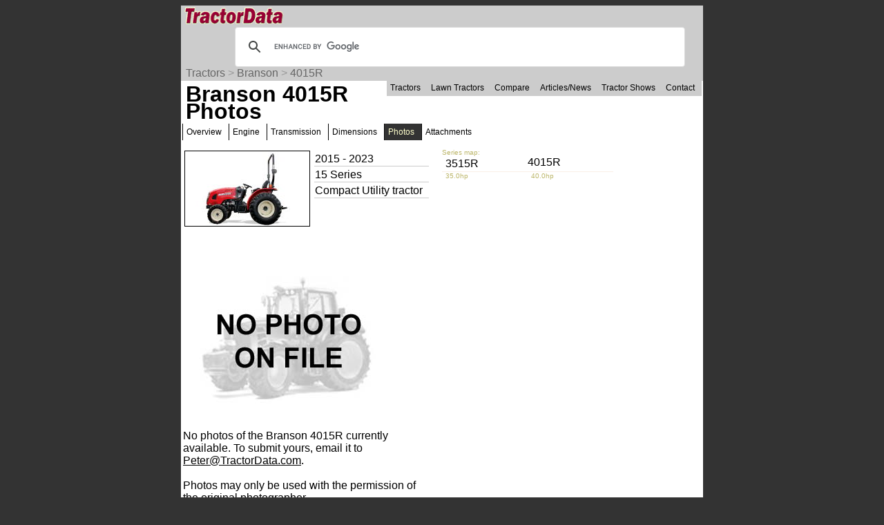

--- FILE ---
content_type: text/html; charset=UTF-8
request_url: https://www.tractordata.com/farm-tractors/009/0/4/9044-branson-4015r-photos.html
body_size: 10261
content:
<!DOCTYPE html>
<html>
<head>
<meta name='Keywords' content='Branson, 4015R, tractor, photos'>

<meta name='Description' content='Branson 4015R tractor photos'>

<!-- Global site tag (gtag.js) - Google Analytics -->
<script async src="https://www.googletagmanager.com/gtag/js?id=G-PM3JE4E64C"></script>
<script>
  window.dataLayer = window.dataLayer || [];
  function gtag(){dataLayer.push(arguments);}
  gtag('js', new Date());

  gtag('config', 'G-PM3JE4E64C');
</script>
<link rel="stylesheet" type="text/css" href="https://www.tractordata.com/css/tdv005a.css" />
<link rel="shortcut icon" href="https://www.tractordata.com/favicon.ico" type="image/vnd.microsoft.icon">
<link rel="icon" href="https://www.tractordata.com/favicon.png" type="image/png">
<script type="text/javascript" src="https://www.tractordata.com/js/jquery-1.7.2.min.js"></script>
<script type="text/javascript" src="https://www.tractordata.com/js/lightbox.js"></script>
<link href="https://www.tractordata.com/css/lightbox.css" rel="stylesheet" />
<meta name="theme-color" content="#990033"/>
<meta content="text/html" charset="UTF-8" http-equiv="content-type">
<meta content="Peter Easterlund" name="author">
<meta name="viewport" content="width=device-width, initial-scale=1.0">
<!--
<PageMap>
<DataObject type="thumbnail">
<Attribute name="src" value="https://www.tractordata.com/photos/F009/9044/9044-td3a.jpg" />
<Attribute name="width" value="180" />
<Attribute name="height" value="108" />
</DataObject>

</PageMap>
-->  
<title>TractorData.com Branson 4015R tractor photos information</title>
<base target="_top">
<script async="async" src="https://securepubads.g.doubleclick.net/tag/js/gpt.js"></script>
<script>
  var googletag = googletag || {};
  googletag.cmd = googletag.cmd || [];
</script>
<script type="text/javascript">
googletag.cmd.push(function() {
var mappingBanner = googletag.sizeMapping().addSize([320,400], [320,50]).addSize([750,200], [728,90]).build();
var mappingRectangle = googletag.sizeMapping().addSize([0,0], [300,250]).addSize([750,200], [336,280]).build();
googletag.defineSlot("/1017645/TractorData_Data_ATF_Header_728x90", [[728,90],[320,50]], "div-gpt-ad-atf-banner").defineSizeMapping(mappingBanner).addService(googletag.pubads());
googletag.defineSlot("/1017645/TractorData_Data_ATF_Right_300x250", [300, 250], "div-gpt-ad-1343164831107-1").addService(googletag.pubads());
googletag.defineSlot("/1017645/TractorData_Data_BTF_Footer_300x250", [[336,280],[300,250]], "div-gpt-ad-btf-banner").defineSizeMapping(mappingRectangle).addService(googletag.pubads());
googletag.pubads().enableSingleRequest();
googletag.enableServices();
});
</script>

</head>
<body>
<div class="tdPage">
<div class="tdPageHeader">

<div class="tdPageLogo">
<a href="https://www.tractordata.com/"><img border="0" alt="TractorData.com - information on all makes and models of tractors"
 src="https://www.tractordata.com/tdlogo3c.gif" style="width: 206px; height: 25px;"></a>
  <div class="tdMenuIcon"><a href="javascript:void(0);" onclick="menuFunction()"><div></div><div></div><div></div></a></div>
</div>

<div class="tdPageSearch">
<script>
  (function() {
    var cx = 'partner-pub-8103209391282040:5yfy6p-3yjl';
    var gcse = document.createElement('script');
    gcse.type = 'text/javascript';
    gcse.async = true;
    gcse.src = (document.location.protocol == 'https:' ? 'https:' : 'http:') +
        '//cse.google.com/cse.js?cx=' + cx;
    var s = document.getElementsByTagName('script')[0];
    s.parentNode.insertBefore(gcse, s);
  })();
</script>
<gcse:searchbox-only></gcse:searchbox-only>
</div>

<div class="trail">
<a href="https://www.tractordata.com/farm-tractors/index.html">Tractors</a> &gt; <a href="https://www.tractordata.com/farm-tractors/tractor-brands/branson/branson-tractors.html">Branson</a> &gt; <a href="https://www.tractordata.com/farm-tractors/009/0/4/9044-branson-4015r.html">4015R</a>
</div>

<div id="tdTopNav" class="topnav">
<ul>
<li><a href="https://www.tractordata.com/farm-tractors/index.html">Tractors</a></li>
<li><a href="https://www.tractordata.com/lawn-tractors/index.html">Lawn Tractors</a></li>
<li><a href="https://www.tractordata.com/compare">Compare</a></li>
<li><a href="https://www.tractordata.com/articles/index.html">Articles/News</a></li>
<li><a href="https://www.tractordata.com/shows/index.html">Tractor Shows</a></li>
<li><a href="https://www.tractordata.com/articles/contact/contact.html">Contact</a></li>
</ul></div>

<script>
function menuFunction() {
  var x = document.getElementById("tdTopNav");
  if (x.className === "topnav") {
    x.className += " responsive";
  } else {
    x.className = "topnav";
  }
}
</script>


<!-- /1017645/TractorData_Gen01_ATF_Header_728x90 -->
<div id="div-gpt-ad-atf-banner">
<script>
googletag.cmd.push(function() { googletag.display("div-gpt-ad-atf-banner"); });
</script>
</div>

</div>
<div class="tdPageBody">
<h1>Branson 4015R Photos</h1>
<div class="tractornav">
<ul>
<li><a href="https://www.tractordata.com/farm-tractors/009/0/4/9044-branson-4015r.html">Overview</a></li>
<li><a href="https://www.tractordata.com/farm-tractors/009/0/4/9044-branson-4015r-engine.html">Engine</a></li>
<li><a href="https://www.tractordata.com/farm-tractors/009/0/4/9044-branson-4015r-transmission.html">Transmission</a></li>
<li><a href="https://www.tractordata.com/farm-tractors/009/0/4/9044-branson-4015r-dimensions.html">Dimensions</a></li>
<li><a href="#" class="selected">Photos</a>
</li>
<li><a href="https://www.tractordata.com/farm-tractors/009/0/4/9044-branson-4015r-attachments.html">Attachments</a></li>
</ul><br></div><br>
<div class="tdArticleGroup">
<div class="tdArticleItem">
<table><tr><td>
<a href="https://www.tractordata.com/farm-tractors/009/0/4/9044-branson-4015r.html"><img src="https://www.tractordata.com/photos/F009/9044/9044-td3a.jpg" alt="Branson 4015R tractor photo" style="border: 1px solid black; width: 180px; height: 108px;">
</a></td><td style="vertical-align:top"><table style="min-width:170px"><tr><td style="border-bottom: 1px solid rgb(204,204,204)">2015 - 2023</td></tr>
<tr><td style="border-bottom: 1px solid rgb(204,204,204)">15 Series</td></tr><tr><td style="border-bottom: 1px solid rgb(204,204,204)">Compact Utility tractor</td></tr></table></td></tr></table></div><div class="tdArticleItem">
<div style="display:grid;grid-template-columns:33% 33% 33%">
<div style="color:darkkhaki;font-size:10px">Series map:</div>
<div style="grid-column:2/ span 2"></div><a style="text-decoration:none" href="https://www.tractordata.com/farm-tractors/009/0/4/9043-branson-3515r-photos.html"><div style="padding:5px;line-height:0.75">3515R</div></a><div>4015R</div><div></div><div style="padding-left:5px;border-top:1px solid linen;color:darkkhaki;font-size:10px">35.0hp</div><div style="padding-left:5px;border-top:1px solid linen;color:darkkhaki;font-size:10px">40.0hp</div><div></div><div></div><div style="grid-column:2/ span 2"></div></div>
</div>
<div class="tdArticleItem">
<table style="width:95%;border-spacing:0"><tbody>

<tr><td colspan="2"><img src="https://www.tractordata.com/photos/none-td4.jpg" style="max-width:100%; height:auto" alt="No photo of this tractor"><br>No photos of the Branson 4015R currently available. To submit yours, email it to <a href="mailto:peter@tractordata.com">Peter@TractorData.com</a>.<br><br>Photos may only be used with the permission of the original photographer.</tbody></table></div>
<div class="tdArticleItem">
<table style="width:95%;border-spacing:0"><tbody>

<!-- TractorData_Data_ATF_Right_300x250 -->
<div id="div-gpt-ad-1343164831107-1" style="width:300px; height:250px;">
<script type="text/javascript">
googletag.cmd.push(function() { googletag.display("div-gpt-ad-1343164831107-1"); });
</script>
</div>
</tbody></table></div>
<div class="tdArticleItem">
<table style="width:95%;border-spacing:0"><tbody>
<tr><td colspan="2" style="color:rgb(255,255,204); background:rgb(51,51,51);font-weight:bold">Page information</td></tr>
<tr><td class="tdat" colspan="2"><img src="https://www.tractordata.com/photos/site/peter-collage01-300x169.png"" style="max-width:100%; height:auto" alt="Peter Easterlund - owner of TractorData.com"></td></tr><tr><td colspan="2" style="border-bottom:1px solid rgb(204,204,204)">Copyright 2025 TractorData.com&reg;</td></tr>
<tr><td colspan="2" style="border-bottom:1px solid rgb(204,204,204)">TractorData is a family-owned small business located in Minnesota that has been providing reference information on tractors since 1999.</td></tr>
<tr><td colspan="2" style="border-bottom:1px solid rgb(204,204,204)"><a href="https://www.tractordata.com/articles/contact/contact.html">Peter Easterlund</a> - owner/author</td></tr>
<tr><td colspan="2" style="border-bottom:1px solid rgb(204,204,204)">Email: <a href="mailto:peter@tractordata.com">Peter@TractorData.com</a></td></tr>
<tr><td colspan="2" style="border-bottom:1px solid rgb(204,204,204)">Updated on  December 2, 2025</td></tr>
</tbody></table></div>
<div class="tdArticleItem">
<table style="width:95%;border-spacing:0"><tbody>

<!-- /1017645/TractorData_Data_BTF_Footer_300x250 -->
<div id="div-gpt-ad-btf-banner">
<script>
googletag.cmd.push(function() { googletag.display("div-gpt-ad-btf-banner"); });
</script>
</div>
</tbody></table></div>


<!-- PAGE END -->
&copy;2000-2025 - TractorData.com&reg;. Notice: Every attempt is made to ensure the data listed
is accurate. However, differences between sources, incomplete listings,
errors, and data entry mistakes do occur. <span
 style="font-weight: bold; color: rgb(255, 0, 0);">Consult official
literature from the manufacturer before attempting any service or repair.</span>
 <script>
      jQuery.noConflict();
      jQuery(function() {
        jQuery(".fnotetxt").hide();
        jQuery(".fnotenum").click(function(event) {
          jQuery(this.nextSibling).toggle();
          event.stopPropagation();
        });
        jQuery("body").click(function(event) {
          jQuery(".fnotetxt").hide();
        });
      });
 </script>
</div>
</div>
</body>
</html>


--- FILE ---
content_type: text/html; charset=utf-8
request_url: https://www.google.com/recaptcha/api2/aframe
body_size: 113
content:
<!DOCTYPE HTML><html><head><meta http-equiv="content-type" content="text/html; charset=UTF-8"></head><body><script nonce="ae-aXTPPIOy7_KmIEDg9vA">/** Anti-fraud and anti-abuse applications only. See google.com/recaptcha */ try{var clients={'sodar':'https://pagead2.googlesyndication.com/pagead/sodar?'};window.addEventListener("message",function(a){try{if(a.source===window.parent){var b=JSON.parse(a.data);var c=clients[b['id']];if(c){var d=document.createElement('img');d.src=c+b['params']+'&rc='+(localStorage.getItem("rc::a")?sessionStorage.getItem("rc::b"):"");window.document.body.appendChild(d);sessionStorage.setItem("rc::e",parseInt(sessionStorage.getItem("rc::e")||0)+1);localStorage.setItem("rc::h",'1769037277928');}}}catch(b){}});window.parent.postMessage("_grecaptcha_ready", "*");}catch(b){}</script></body></html>